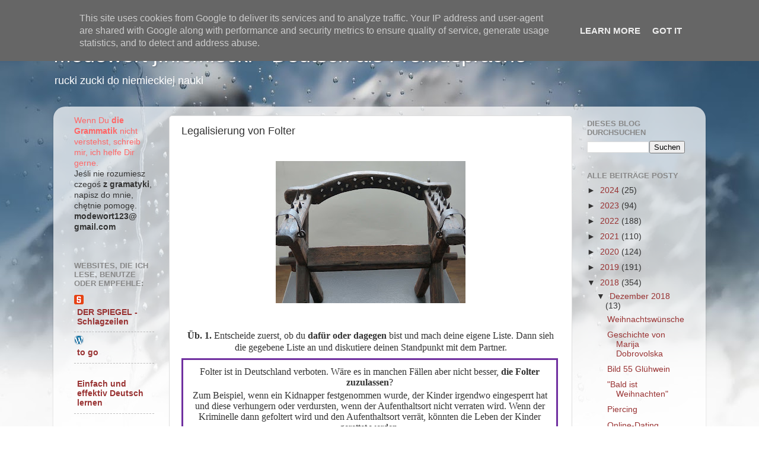

--- FILE ---
content_type: text/html; charset=utf-8
request_url: https://www.google.com/recaptcha/api2/aframe
body_size: 269
content:
<!DOCTYPE HTML><html><head><meta http-equiv="content-type" content="text/html; charset=UTF-8"></head><body><script nonce="7R2VWXwrdQxw8UImPfZxDQ">/** Anti-fraud and anti-abuse applications only. See google.com/recaptcha */ try{var clients={'sodar':'https://pagead2.googlesyndication.com/pagead/sodar?'};window.addEventListener("message",function(a){try{if(a.source===window.parent){var b=JSON.parse(a.data);var c=clients[b['id']];if(c){var d=document.createElement('img');d.src=c+b['params']+'&rc='+(localStorage.getItem("rc::a")?sessionStorage.getItem("rc::b"):"");window.document.body.appendChild(d);sessionStorage.setItem("rc::e",parseInt(sessionStorage.getItem("rc::e")||0)+1);localStorage.setItem("rc::h",'1762331026910');}}}catch(b){}});window.parent.postMessage("_grecaptcha_ready", "*");}catch(b){}</script></body></html>